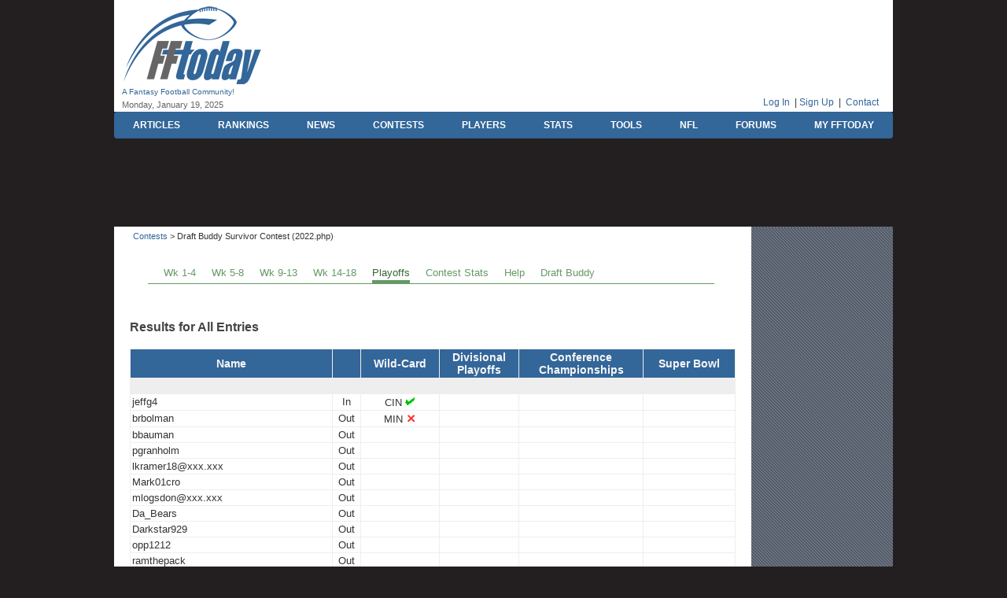

--- FILE ---
content_type: text/html; charset=UTF-8
request_url: https://fftoday.com/contests/survivor_results.php?Season=2022.php&o=2&Show=5
body_size: 5819
content:

<!DOCTYPE HTML PUBLIC '-//W3C//DTD HTML 4.0 Transitional//EN'>

<html>
<head>
<title>Draft Buddy Survivor Contest - FF Today</title> 
<meta name='description' content='Fantasy football survivor contest for Draft Buddy users from FF Today.'>
<meta name='keywords' content='fantasy football, contest, survivor, 2023, draft buddy, fftoday'>
<meta name='robots' content=''>
<link rel='stylesheet' type='text/css' href='/fftoday2.css'>
<meta property='og:image' content=''>
<link rel='stylesheet' type='text/css' href='/css/slimbox2.css' media='screen' />
<script type='text/javascript' language='javascript' src='/rollOverColors.js'></script>
<script type='text/javascript' src='/js/jquery.js'></script>
<script type='text/javascript' src='/js/slimbox2.js'></script>
<meta property='og:image' content='https://www.fftoday.com/creative/12_survivor_contest_promo.gif'>
<meta http-equiv='Content-Type' content='text/html; charset=iso-8859-1'>

<!-- Freestar SETUP -->

<!-- Below is a recommended list of pre-connections, which allow the network to establish each connection quicker, speeding up response times and improving ad performance. -->
<link rel='preconnect' href='https://a.pub.network/' crossorigin />
<link rel='preconnect' href='https://b.pub.network/' crossorigin />
<link rel='preconnect' href='https://c.pub.network/' crossorigin />
<link rel='preconnect' href='https://d.pub.network/' crossorigin />
<link rel='preconnect' href='https://secure.quantserve.com/' crossorigin />
<link rel='preconnect' href='https://rules.quantcount.com/' crossorigin />
<link rel='preconnect' href='https://pixel.quantserve.com/' crossorigin />
<link rel='preconnect' href='https://cmp.quantcast.com/' crossorigin />
<link rel='preconnect' href='https://btloader.com/' crossorigin />
<link rel='preconnect' href='https://api.btloader.com/' crossorigin />
<link rel='preconnect' href='https://confiant-integrations.global.ssl.fastly.net' crossorigin />
<!-- Below is a link to a CSS file that accounts for Cumulative Layout Shift, a new Core Web Vitals subset that Google uses to help rank your site in search -->
<!-- The file is intended to eliminate the layout shifts that are seen when ads load into the page. If you don't want to use this, simply remove this file -->
<!-- To find out more about CLS, visit https://web.dev/vitals/ -->
<link rel='stylesheet' href='https://a.pub.network/fftoday-com/cls.css'>
<script data-cfasync='false' type='text/javascript'>
  var freestar = freestar || {};
  freestar.queue = freestar.queue || [];
  freestar.config = freestar.config || {};
    freestar.config.disabledProducts = {
    googleInterstitial: true
  };
  freestar.config.enabled_slots = [];
  freestar.initCallback = function () { (freestar.config.enabled_slots.length === 0) ? freestar.initCallbackCalled = false : freestar.newAdSlots(freestar.config.enabled_slots) }
</script>
<script src='https://a.pub.network/fftoday-com/pubfig.min.js' data-cfasync='false' async></script>

<style>
div.sticky {
  position: -webkit-sticky; /* Safari */
  position: sticky;
  top: 0;
}
</style>

<!-- End Freestar SETUP -->

<!-- Begin comScore Tag -->
<script>
  var _comscore = _comscore || [];
  _comscore.push({ c1: "2", c2: "6035210" });
  (function() {
    var s = document.createElement("script"), el = document.getElementsByTagName("script")[0]; s.async = true;
    s.src = (document.location.protocol == "https:" ? "https://sb" : "http://b") + ".scorecardresearch.com/beacon.js";
    el.parentNode.insertBefore(s, el);
  })();
</script>
<noscript>
  <img src="http://b.scorecardresearch.com/p?c1=2&c2=6035210&cv=2.0&cj=1" />
</noscript>
<!-- End comScore Tag -->

<!-- Begin Google Analytics -->
<script type="text/javascript">

  var _gaq = _gaq || [];
  _gaq.push(['_setAccount', 'UA-37923979-1']);
  _gaq.push(['_setDomainName', 'fftoday.com']);
  _gaq.push(['_setAllowLinker', true]);
  _gaq.push(['_trackPageview']);

  (function() {
    var ga = document.createElement('script'); ga.type = 'text/javascript'; ga.async = true;
    ga.src = ('https:' == document.location.protocol ? 'https://ssl' : 'http://www') + '.google-analytics.com/ga.js';
    var s = document.getElementsByTagName('script')[0]; s.parentNode.insertBefore(ga, s);
  })();

</script>
<!-- End Google Analytics -->

<!-- NEW Google tag (gtag.js) -->
<script async src="https://www.googletagmanager.com/gtag/js?id=G-QB05640LF7"></script>
<script>
  window.dataLayer = window.dataLayer || [];
  function gtag(){dataLayer.push(arguments);}
  gtag('set', 'linker', {'domains': ['fftoday.com']});
  gtag('js', new Date());

  gtag('config', 'G-QB05640LF7');
</script>

</head>

<body marginwidth='0' marginheight='0' leftmargin='0' topmargin='0' text='#333333' link='005FA9' vlink='#666666' alink='#336699'>
<center>

<table width='990' border='0' align='center' cellpadding='0' cellspacing='0' bgcolor='#FFFFFF'>
    <tr> 
      <td valign='top' width='10' bgcolor='#FFFFFF' rowspan='2'>&nbsp;</td>
      <td width='220' rowspan='2' valign='top'><img src='/common/spacer_whi.gif' width='2' height='5'><br> 
        <a href='/index.html'><img src='/creative/08_179_fftoday.gif' alt='Fantasy Football Today - fantasy football rankings, cheatsheets, and information' width='179' height='106' border='0'></a><br> 
        <span class='logotease'>A Fantasy Football Community!</span><br> 
        <!-- Todays Date -->
		<img src='/common/spacer_whi.gif' width='1' height='5'><br>
		<span class='date'>
        <!-- Todays Date -->
	  <script language="JavaScript"><!--
       var DayOfWeek = new Array('Sunday','Monday','Tuesday','Wednesday','Thursday','Friday','Saturday');
       var MonthName = new Array('January','February','March','April','May','June','July','August','September',
                          'October','November','December');
       var theDate = new Date();
       document.write('<NOBR>' + 
               DayOfWeek[theDate.getDay()] + ', ' +
			   MonthName[theDate.getMonth()] + ' ' +
               theDate.getDate() + ', 2025' +
               
              '</font></NOBR>');
        //--></script><br><img src="/common/spacer_whi.gif" width="2" height="3"><br></span></td>
      <td align='center' valign='top'><img src='/common/spacer_whi.gif' width='2' height='5'><br> 
      
	  <!-- Tag ID: fftoday_header -->
<div align='center' data-freestar-ad='__728x90' id='fftoday_header'>
  <script data-cfasync='false' type='text/javascript'>
    freestar.config.enabled_slots.push({ placementName: 'fftoday_header', slotId: 'fftoday_header' });
  </script>
</div>

 </td>
    </tr>
    <tr> 
      <td rowspan='2' align='right' valign='bottom' class='smallestbody'> <a href='../members/?r=myfftoday'>Log In</a>&nbsp; | <a href='../signup_fftoday.php'>Sign Up</a>&nbsp; | &nbsp;<a href='../contact/index.htm'>Contact</a>&nbsp;&nbsp;&nbsp;&nbsp;&nbsp;&nbsp;<br> 
        <img src='/common/spacer_whi.gif' width='2' height='5'><br>  </td>
    </tr>
  </table>
<!-- End Logo/Leaderboard Table -->
  
    <nav class='navbar'>
    <ul class='nav-list'>
	<li><a href='/articles/'>ARTICLES</a></li>
	<li><a href='/rankings/'>RANKINGS</a></li>
	<li><a href='/news/'>NEWS</a></li>
	<li><a href='/contests/'>CONTESTS</a></li>
	<li><a href='/stats/players'>PLAYERS</a></li>
	<li><a href='/stats/'>STATS</a></li>
	<li><a href='/tools/'>TOOLS</a></li>
	<li><a href='/nfl/'>NFL</a></li>
	<li><a href='https://www.fftodayforums.com/forum/'>FORUMS</a></li>
	<li><a href='/myfftoday/'>MY FFTODAY</a></li>
</ul>
  </nav>
  
<!-- Tag ID: fftoday_leaderboard_atf -->
<div align='center' data-freestar-ad='__970x90' id='fftoday_leaderboard_atf'>
  <script data-cfasync='false' type='text/javascript'>
    freestar.config.enabled_slots.push({ placementName: 'fftoday_leaderboard_atf', slotId: 'fftoday_leaderboard_atf' });
  </script>
</div>

  <table bgcolor='white' cellspacing='0' cellpadding='0' border='0' width='990' align='center'>
    <tr> 
      <td width='20' bgcolor='#ffffff' valign='top' rowspan='2'><img src='/common/spacer_whi.gif' width='20' height='2'><br>
      </td>
      <td align='right' valign='top' width='770'><img src='/common/spacer_whi.gif' width='5' height='2'><br>
 		</td>
      <td width='20' bgcolor='#ffffff' rowspan='2' valign='top'><img src='/common/spacer_whi.gif' width='20' height='2'><br>
      </td>
      <td width='180' align='center' valign='top' class='adcolumn'><img src='/common/spacer_whi.gif' width='5' height='2'><br>
      </td>
	  
    </tr>
    <tr> 
      <td valign='top' class='bodycontent'><table width='100%' border='0' cellspacing='0' cellpadding='0'>
          <tr>
		  	<td width='100%'>&nbsp;<span class="breadcrumb"><a href="/contests/survivor_results.php" class="breadcrumb">Contests</a> &gt; Draft Buddy Survivor Contest (2022.php)</span></td>
			<td align='right' nowrap> &nbsp;</td>
		  </tr>
		</table><br>
		<img src='/common/spacer_whi.gif' alt='' border='0' width='1' height='4'><br>
        <!-- Begin Content Table------------------------------------------------->

	<!-- Begin DB Contest Nav ------------------------------------------------->
		<table width='725' border='0' cellpadding='0' cellspacing='0' align='center'>
          <tr><td>
<div class='wrapperdbcontest'>
<ul id='minitabs'>
	<li><a href='?Season=2022.php&o=2&Show=1' >Wk 1-4</a></li>
	<li><a href='?Season=2022.php&o=2&Show=2' >Wk 5-8</a></li>
	<li><a href='?Season=2022.php&o=2&Show=3' >Wk 9-13</a></li>
	<li><a href='?Season=2022.php&o=2&Show=4' >Wk 14-18</a></li>
	<li><a href='?Season=2022.php&o=2&Show=5' class='active'>Playoffs</a></li>
	<li><a href='?Season=2022.php&o=3' >Contest Stats</a></li>
	<li><a href='help.htm'>Help</a></li>
	<li><a href='/draftbuddy/index.php' class='bodycontent'>Draft Buddy</a></li>
	
</ul></div></td></tr></table><br>
<!-- <div align='center'><span class="headerred">We have a tie! Congratulations to all 7 of our winners. Thanks for purchasing the Draft Buddy and playing in the DB Survivor Contest!</span></div> <br> --> 
<!-- <span class="headerred">Early Game Alert: The Week 8 WAS/CIN game is being played in London. Any picks for those teams must be made before 9:30 AM Eastern on 10/30.</span></div> <br> --> 
<!-- <span class="headerred">Note: Contest is temporarily closed until the Thursday night game is complete.</span></div><br> -->

<br>
<span class='largeheadline'>Results for All Entries</span><br>
<br>
<table width='100%' border=0 cellpadding=0 cellspacing=0>
<tr bgcolor='#eeeeee'> 
<td>
<TABLE WIDTH='100%' CELLPADDING='2' CELLSPACING='1' BORDER='0'>
   <TR bgcolor="#6699CC">
      <TD ALIGN='center' class='tablehdr'><B>Name</B></TD>
	  <TD ALIGN='center' class='tablehdr'><B></B></TD>
	  <TD ALIGN="center" NOWRAP class="tablehdr"><B>Wild-Card</B></TD><TD ALIGN="center" NOWRAP class="tablehdr"><B>Divisional<br>Playoffs</B></TD><TD ALIGN="center" NOWRAP class="tablehdr"><B>Conference<br>Championships</B></TD><TD ALIGN="center" NOWRAP class="tablehdr"><B>Super Bowl</B></TD>
   </TR>
	  <TD ALIGN="CENTER" class="sort1">&nbsp;</TD>
<TD ALIGN="CENTER" class="sort1">&nbsp;</TD>
<TD ALIGN="CENTER" class="sort1">&nbsp;</TD>
<TD ALIGN="CENTER" class="sort1">&nbsp;</TD>
</TR>
<TR bgcolor='#ffffff' onMouseOver="bgColor='#E8F1DC'" onMouseOut="bgColor='#ffffff'" class="sort1">
<TD ALIGN="LEFT" class="sort1">  jeffg4</TD>
<TD ALIGN="CENTER" class="sort1">In</TD>
<TD ALIGN="CENTER" class="sort1">CIN <img src="/images/check.gif" width="13" height="13" border="0"></TD>
<TD ALIGN="CENTER" class="sort1">&nbsp;</TD>
<TD ALIGN="CENTER" class="sort1">&nbsp;</TD>
<TD ALIGN="CENTER" class="sort1">&nbsp;</TD>
</TR>
<TR bgcolor='#ffffff' onMouseOver="bgColor='#E8F1DC'" onMouseOut="bgColor='#ffffff'" class="sort1">
<TD ALIGN="LEFT" class="sort1">  brbolman</TD>
<TD ALIGN="CENTER" class="sort1">Out</TD>
<TD ALIGN="CENTER" class="sort1">MIN <img src="/images/x.gif" width="13" height="13" border="0"></TD>
<TD ALIGN="CENTER" class="sort1">&nbsp;</TD>
<TD ALIGN="CENTER" class="sort1">&nbsp;</TD>
<TD ALIGN="CENTER" class="sort1">&nbsp;</TD>
</TR>
<TR bgcolor='#ffffff' onMouseOver="bgColor='#E8F1DC'" onMouseOut="bgColor='#ffffff'" class="sort1">
<TD ALIGN="LEFT" class="sort1">  bbauman</TD>
<TD ALIGN="CENTER" class="sort1">Out</TD>
<TD ALIGN="CENTER" class="sort1">&nbsp;</TD>
<TD ALIGN="CENTER" class="sort1">&nbsp;</TD>
<TD ALIGN="CENTER" class="sort1">&nbsp;</TD>
<TD ALIGN="CENTER" class="sort1">&nbsp;</TD>
</TR>
<TR bgcolor='#ffffff' onMouseOver="bgColor='#E8F1DC'" onMouseOut="bgColor='#ffffff'" class="sort1">
<TD ALIGN="LEFT" class="sort1">  pgranholm</TD>
<TD ALIGN="CENTER" class="sort1">Out</TD>
<TD ALIGN="CENTER" class="sort1">&nbsp;</TD>
<TD ALIGN="CENTER" class="sort1">&nbsp;</TD>
<TD ALIGN="CENTER" class="sort1">&nbsp;</TD>
<TD ALIGN="CENTER" class="sort1">&nbsp;</TD>
</TR>
<TR bgcolor='#ffffff' onMouseOver="bgColor='#E8F1DC'" onMouseOut="bgColor='#ffffff'" class="sort1">
<TD ALIGN="LEFT" class="sort1">  lkramer18@xxx.xxx</TD>
<TD ALIGN="CENTER" class="sort1">Out</TD>
<TD ALIGN="CENTER" class="sort1">&nbsp;</TD>
<TD ALIGN="CENTER" class="sort1">&nbsp;</TD>
<TD ALIGN="CENTER" class="sort1">&nbsp;</TD>
<TD ALIGN="CENTER" class="sort1">&nbsp;</TD>
</TR>
<TR bgcolor='#ffffff' onMouseOver="bgColor='#E8F1DC'" onMouseOut="bgColor='#ffffff'" class="sort1">
<TD ALIGN="LEFT" class="sort1">  Mark01cro</TD>
<TD ALIGN="CENTER" class="sort1">Out</TD>
<TD ALIGN="CENTER" class="sort1">&nbsp;</TD>
<TD ALIGN="CENTER" class="sort1">&nbsp;</TD>
<TD ALIGN="CENTER" class="sort1">&nbsp;</TD>
<TD ALIGN="CENTER" class="sort1">&nbsp;</TD>
</TR>
<TR bgcolor='#ffffff' onMouseOver="bgColor='#E8F1DC'" onMouseOut="bgColor='#ffffff'" class="sort1">
<TD ALIGN="LEFT" class="sort1">  mlogsdon@xxx.xxx</TD>
<TD ALIGN="CENTER" class="sort1">Out</TD>
<TD ALIGN="CENTER" class="sort1">&nbsp;</TD>
<TD ALIGN="CENTER" class="sort1">&nbsp;</TD>
<TD ALIGN="CENTER" class="sort1">&nbsp;</TD>
<TD ALIGN="CENTER" class="sort1">&nbsp;</TD>
</TR>
<TR bgcolor='#ffffff' onMouseOver="bgColor='#E8F1DC'" onMouseOut="bgColor='#ffffff'" class="sort1">
<TD ALIGN="LEFT" class="sort1">  Da_Bears</TD>
<TD ALIGN="CENTER" class="sort1">Out</TD>
<TD ALIGN="CENTER" class="sort1">&nbsp;</TD>
<TD ALIGN="CENTER" class="sort1">&nbsp;</TD>
<TD ALIGN="CENTER" class="sort1">&nbsp;</TD>
<TD ALIGN="CENTER" class="sort1">&nbsp;</TD>
</TR>
<TR bgcolor='#ffffff' onMouseOver="bgColor='#E8F1DC'" onMouseOut="bgColor='#ffffff'" class="sort1">
<TD ALIGN="LEFT" class="sort1">  Darkstar929</TD>
<TD ALIGN="CENTER" class="sort1">Out</TD>
<TD ALIGN="CENTER" class="sort1">&nbsp;</TD>
<TD ALIGN="CENTER" class="sort1">&nbsp;</TD>
<TD ALIGN="CENTER" class="sort1">&nbsp;</TD>
<TD ALIGN="CENTER" class="sort1">&nbsp;</TD>
</TR>
<TR bgcolor='#ffffff' onMouseOver="bgColor='#E8F1DC'" onMouseOut="bgColor='#ffffff'" class="sort1">
<TD ALIGN="LEFT" class="sort1">  opp1212</TD>
<TD ALIGN="CENTER" class="sort1">Out</TD>
<TD ALIGN="CENTER" class="sort1">&nbsp;</TD>
<TD ALIGN="CENTER" class="sort1">&nbsp;</TD>
<TD ALIGN="CENTER" class="sort1">&nbsp;</TD>
<TD ALIGN="CENTER" class="sort1">&nbsp;</TD>
</TR>
<TR bgcolor='#ffffff' onMouseOver="bgColor='#E8F1DC'" onMouseOut="bgColor='#ffffff'" class="sort1">
<TD ALIGN="LEFT" class="sort1">  ramthepack</TD>
<TD ALIGN="CENTER" class="sort1">Out</TD>
<TD ALIGN="CENTER" class="sort1">&nbsp;</TD>
<TD ALIGN="CENTER" class="sort1">&nbsp;</TD>
<TD ALIGN="CENTER" class="sort1">&nbsp;</TD>
<TD ALIGN="CENTER" class="sort1">&nbsp;</TD>
</TR>
<TR bgcolor='#ffffff' onMouseOver="bgColor='#E8F1DC'" onMouseOut="bgColor='#ffffff'" class="sort1">
<TD ALIGN="LEFT" class="sort1">  realhaggis</TD>
<TD ALIGN="CENTER" class="sort1">Out</TD>
<TD ALIGN="CENTER" class="sort1">&nbsp;</TD>
<TD ALIGN="CENTER" class="sort1">&nbsp;</TD>
<TD ALIGN="CENTER" class="sort1">&nbsp;</TD>
<TD ALIGN="CENTER" class="sort1">&nbsp;</TD>
</TR>
<TR bgcolor='#ffffff' onMouseOver="bgColor='#E8F1DC'" onMouseOut="bgColor='#ffffff'" class="sort1">
<TD ALIGN="LEFT" class="sort1">  brianmcculley</TD>
<TD ALIGN="CENTER" class="sort1">Out</TD>
<TD ALIGN="CENTER" class="sort1">&nbsp;</TD>
<TD ALIGN="CENTER" class="sort1">&nbsp;</TD>
<TD ALIGN="CENTER" class="sort1">&nbsp;</TD>
<TD ALIGN="CENTER" class="sort1">&nbsp;</TD>
</TR>
<TR bgcolor='#ffffff' onMouseOver="bgColor='#E8F1DC'" onMouseOut="bgColor='#ffffff'" class="sort1">
<TD ALIGN="LEFT" class="sort1">  billybffl</TD>
<TD ALIGN="CENTER" class="sort1">Out</TD>
<TD ALIGN="CENTER" class="sort1">&nbsp;</TD>
<TD ALIGN="CENTER" class="sort1">&nbsp;</TD>
<TD ALIGN="CENTER" class="sort1">&nbsp;</TD>
<TD ALIGN="CENTER" class="sort1">&nbsp;</TD>
</TR>
<TR bgcolor='#ffffff' onMouseOver="bgColor='#E8F1DC'" onMouseOut="bgColor='#ffffff'" class="sort1">
<TD ALIGN="LEFT" class="sort1">  cherns27</TD>
<TD ALIGN="CENTER" class="sort1">Out</TD>
<TD ALIGN="CENTER" class="sort1">&nbsp;</TD>
<TD ALIGN="CENTER" class="sort1">&nbsp;</TD>
<TD ALIGN="CENTER" class="sort1">&nbsp;</TD>
<TD ALIGN="CENTER" class="sort1">&nbsp;</TD>
</TR>
<TR bgcolor='#ffffff' onMouseOver="bgColor='#E8F1DC'" onMouseOut="bgColor='#ffffff'" class="sort1">
<TD ALIGN="LEFT" class="sort1">  DANNY_CALLAHAN@xxx.xxx</TD>
<TD ALIGN="CENTER" class="sort1">Out</TD>
<TD ALIGN="CENTER" class="sort1">&nbsp;</TD>
<TD ALIGN="CENTER" class="sort1">&nbsp;</TD>
<TD ALIGN="CENTER" class="sort1">&nbsp;</TD>
<TD ALIGN="CENTER" class="sort1">&nbsp;</TD>
</TR>
<TR bgcolor='#ffffff' onMouseOver="bgColor='#E8F1DC'" onMouseOut="bgColor='#ffffff'" class="sort1">
<TD ALIGN="LEFT" class="sort1">  dtodd@xxx.xxx</TD>
<TD ALIGN="CENTER" class="sort1">Out</TD>
<TD ALIGN="CENTER" class="sort1">&nbsp;</TD>
<TD ALIGN="CENTER" class="sort1">&nbsp;</TD>
<TD ALIGN="CENTER" class="sort1">&nbsp;</TD>
<TD ALIGN="CENTER" class="sort1">&nbsp;</TD>
</TR>
<TR bgcolor='#ffffff' onMouseOver="bgColor='#E8F1DC'" onMouseOut="bgColor='#ffffff'" class="sort1">
<TD ALIGN="LEFT" class="sort1">  feltersm</TD>
<TD ALIGN="CENTER" class="sort1">Out</TD>
<TD ALIGN="CENTER" class="sort1">&nbsp;</TD>
<TD ALIGN="CENTER" class="sort1">&nbsp;</TD>
<TD ALIGN="CENTER" class="sort1">&nbsp;</TD>
<TD ALIGN="CENTER" class="sort1">&nbsp;</TD>
</TR>
<TR bgcolor='#ffffff' onMouseOver="bgColor='#E8F1DC'" onMouseOut="bgColor='#ffffff'" class="sort1">
<TD ALIGN="LEFT" class="sort1">  jakewgeorge@xxx.xxx</TD>
<TD ALIGN="CENTER" class="sort1">Out</TD>
<TD ALIGN="CENTER" class="sort1">&nbsp;</TD>
<TD ALIGN="CENTER" class="sort1">&nbsp;</TD>
<TD ALIGN="CENTER" class="sort1">&nbsp;</TD>
<TD ALIGN="CENTER" class="sort1">&nbsp;</TD>
</TR>
<TR bgcolor='#ffffff' onMouseOver="bgColor='#E8F1DC'" onMouseOut="bgColor='#ffffff'" class="sort1">
<TD ALIGN="LEFT" class="sort1">  karch10</TD>
<TD ALIGN="CENTER" class="sort1">Out</TD>
<TD ALIGN="CENTER" class="sort1">&nbsp;</TD>
<TD ALIGN="CENTER" class="sort1">&nbsp;</TD>
<TD ALIGN="CENTER" class="sort1">&nbsp;</TD>
<TD ALIGN="CENTER" class="sort1">&nbsp;</TD>
</TR>
<TR bgcolor='#ffffff' onMouseOver="bgColor='#E8F1DC'" onMouseOut="bgColor='#ffffff'" class="sort1">
<TD ALIGN="LEFT" class="sort1">  leerw1976</TD>
<TD ALIGN="CENTER" class="sort1">Out</TD>
<TD ALIGN="CENTER" class="sort1">&nbsp;</TD>
<TD ALIGN="CENTER" class="sort1">&nbsp;</TD>
<TD ALIGN="CENTER" class="sort1">&nbsp;</TD>
<TD ALIGN="CENTER" class="sort1">&nbsp;</TD>
</TR>
<TR bgcolor='#ffffff' onMouseOver="bgColor='#E8F1DC'" onMouseOut="bgColor='#ffffff'" class="sort1">
<TD ALIGN="LEFT" class="sort1">  liamhaller</TD>
<TD ALIGN="CENTER" class="sort1">Out</TD>
<TD ALIGN="CENTER" class="sort1">&nbsp;</TD>
<TD ALIGN="CENTER" class="sort1">&nbsp;</TD>
<TD ALIGN="CENTER" class="sort1">&nbsp;</TD>
<TD ALIGN="CENTER" class="sort1">&nbsp;</TD>
</TR>
<TR bgcolor='#ffffff' onMouseOver="bgColor='#E8F1DC'" onMouseOut="bgColor='#ffffff'" class="sort1">
<TD ALIGN="LEFT" class="sort1">  macair747</TD>
<TD ALIGN="CENTER" class="sort1">Out</TD>
<TD ALIGN="CENTER" class="sort1">&nbsp;</TD>
<TD ALIGN="CENTER" class="sort1">&nbsp;</TD>
<TD ALIGN="CENTER" class="sort1">&nbsp;</TD>
<TD ALIGN="CENTER" class="sort1">&nbsp;</TD>
</TR>
<TR bgcolor='#ffffff' onMouseOver="bgColor='#E8F1DC'" onMouseOut="bgColor='#ffffff'" class="sort1">
<TD ALIGN="LEFT" class="sort1">  petrodrillers</TD>
<TD ALIGN="CENTER" class="sort1">Out</TD>
<TD ALIGN="CENTER" class="sort1">&nbsp;</TD>
<TD ALIGN="CENTER" class="sort1">&nbsp;</TD>
<TD ALIGN="CENTER" class="sort1">&nbsp;</TD>
<TD ALIGN="CENTER" class="sort1">&nbsp;</TD>
</TR>
<TR bgcolor='#ffffff' onMouseOver="bgColor='#E8F1DC'" onMouseOut="bgColor='#ffffff'" class="sort1">
<TD ALIGN="LEFT" class="sort1">  redhotwings</TD>
<TD ALIGN="CENTER" class="sort1">Out</TD>
<TD ALIGN="CENTER" class="sort1">&nbsp;</TD>
<TD ALIGN="CENTER" class="sort1">&nbsp;</TD>
<TD ALIGN="CENTER" class="sort1">&nbsp;</TD>
<TD ALIGN="CENTER" class="sort1">&nbsp;</TD>
</TR>
<TR bgcolor='#ffffff' onMouseOver="bgColor='#E8F1DC'" onMouseOut="bgColor='#ffffff'" class="sort1">
<TD ALIGN="LEFT" class="sort1">  solid90</TD>
<TD ALIGN="CENTER" class="sort1">Out</TD>
<TD ALIGN="CENTER" class="sort1">&nbsp;</TD>
<TD ALIGN="CENTER" class="sort1">&nbsp;</TD>
<TD ALIGN="CENTER" class="sort1">&nbsp;</TD>
<TD ALIGN="CENTER" class="sort1">&nbsp;</TD>
</TR>
<TR bgcolor='#ffffff' onMouseOver="bgColor='#E8F1DC'" onMouseOut="bgColor='#ffffff'" class="sort1">
<TD ALIGN="LEFT" class="sort1">  Talisker1848</TD>
<TD ALIGN="CENTER" class="sort1">Out</TD>
<TD ALIGN="CENTER" class="sort1">&nbsp;</TD>
<TD ALIGN="CENTER" class="sort1">&nbsp;</TD>
<TD ALIGN="CENTER" class="sort1">&nbsp;</TD>
<TD ALIGN="CENTER" class="sort1">&nbsp;</TD>
</TR>
<TR bgcolor='#ffffff' onMouseOver="bgColor='#E8F1DC'" onMouseOut="bgColor='#ffffff'" class="sort1">
<TD ALIGN="LEFT" class="sort1">  audrey</TD>
<TD ALIGN="CENTER" class="sort1">Out</TD>
<TD ALIGN="CENTER" class="sort1">&nbsp;</TD>
<TD ALIGN="CENTER" class="sort1">&nbsp;</TD>
<TD ALIGN="CENTER" class="sort1">&nbsp;</TD>
<TD ALIGN="CENTER" class="sort1">&nbsp;</TD>
</TR>
<TR bgcolor='#ffffff' onMouseOver="bgColor='#E8F1DC'" onMouseOut="bgColor='#ffffff'" class="sort1">
<TD ALIGN="LEFT" class="sort1">  Bfj100</TD>
<TD ALIGN="CENTER" class="sort1">Out</TD>
<TD ALIGN="CENTER" class="sort1">&nbsp;</TD>
<TD ALIGN="CENTER" class="sort1">&nbsp;</TD>
<TD ALIGN="CENTER" class="sort1">&nbsp;</TD>
<TD ALIGN="CENTER" class="sort1">&nbsp;</TD>
</TR>
<TR bgcolor='#ffffff' onMouseOver="bgColor='#E8F1DC'" onMouseOut="bgColor='#ffffff'" class="sort1">
<TD ALIGN="LEFT" class="sort1">  Brandond10</TD>
<TD ALIGN="CENTER" class="sort1">Out</TD>
<TD ALIGN="CENTER" class="sort1">&nbsp;</TD>
<TD ALIGN="CENTER" class="sort1">&nbsp;</TD>
<TD ALIGN="CENTER" class="sort1">&nbsp;</TD>
<TD ALIGN="CENTER" class="sort1">&nbsp;</TD>
</TR>
<TR bgcolor='#ffffff' onMouseOver="bgColor='#E8F1DC'" onMouseOut="bgColor='#ffffff'" class="sort1">
<TD ALIGN="LEFT" class="sort1">  cmorman40</TD>
<TD ALIGN="CENTER" class="sort1">Out</TD>
<TD ALIGN="CENTER" class="sort1">&nbsp;</TD>
<TD ALIGN="CENTER" class="sort1">&nbsp;</TD>
<TD ALIGN="CENTER" class="sort1">&nbsp;</TD>
<TD ALIGN="CENTER" class="sort1">&nbsp;</TD>
</TR>
<TR bgcolor='#ffffff' onMouseOver="bgColor='#E8F1DC'" onMouseOut="bgColor='#ffffff'" class="sort1">
<TD ALIGN="LEFT" class="sort1">  dwrodriguez</TD>
<TD ALIGN="CENTER" class="sort1">Out</TD>
<TD ALIGN="CENTER" class="sort1">&nbsp;</TD>
<TD ALIGN="CENTER" class="sort1">&nbsp;</TD>
<TD ALIGN="CENTER" class="sort1">&nbsp;</TD>
<TD ALIGN="CENTER" class="sort1">&nbsp;</TD>
</TR>
<TR bgcolor='#ffffff' onMouseOver="bgColor='#E8F1DC'" onMouseOut="bgColor='#ffffff'" class="sort1">
<TD ALIGN="LEFT" class="sort1">  earljami</TD>
<TD ALIGN="CENTER" class="sort1">Out</TD>
<TD ALIGN="CENTER" class="sort1">&nbsp;</TD>
<TD ALIGN="CENTER" class="sort1">&nbsp;</TD>
<TD ALIGN="CENTER" class="sort1">&nbsp;</TD>
<TD ALIGN="CENTER" class="sort1">&nbsp;</TD>
</TR>
<TR bgcolor='#ffffff' onMouseOver="bgColor='#E8F1DC'" onMouseOut="bgColor='#ffffff'" class="sort1">
<TD ALIGN="LEFT" class="sort1">  gmannie</TD>
<TD ALIGN="CENTER" class="sort1">Out</TD>
<TD ALIGN="CENTER" class="sort1">&nbsp;</TD>
<TD ALIGN="CENTER" class="sort1">&nbsp;</TD>
<TD ALIGN="CENTER" class="sort1">&nbsp;</TD>
<TD ALIGN="CENTER" class="sort1">&nbsp;</TD>
</TR>
<TR bgcolor='#ffffff' onMouseOver="bgColor='#E8F1DC'" onMouseOut="bgColor='#ffffff'" class="sort1">
<TD ALIGN="LEFT" class="sort1">  idlewild</TD>
<TD ALIGN="CENTER" class="sort1">Out</TD>
<TD ALIGN="CENTER" class="sort1">&nbsp;</TD>
<TD ALIGN="CENTER" class="sort1">&nbsp;</TD>
<TD ALIGN="CENTER" class="sort1">&nbsp;</TD>
<TD ALIGN="CENTER" class="sort1">&nbsp;</TD>
</TR>
<TR bgcolor='#ffffff' onMouseOver="bgColor='#E8F1DC'" onMouseOut="bgColor='#ffffff'" class="sort1">
<TD ALIGN="LEFT" class="sort1">  jeff_aclin@xxx.xxx</TD>
<TD ALIGN="CENTER" class="sort1">Out</TD>
<TD ALIGN="CENTER" class="sort1">&nbsp;</TD>
<TD ALIGN="CENTER" class="sort1">&nbsp;</TD>
<TD ALIGN="CENTER" class="sort1">&nbsp;</TD>
<TD ALIGN="CENTER" class="sort1">&nbsp;</TD>
</TR>
<TR bgcolor='#ffffff' onMouseOver="bgColor='#E8F1DC'" onMouseOut="bgColor='#ffffff'" class="sort1">
<TD ALIGN="LEFT" class="sort1">  jlaw36</TD>
<TD ALIGN="CENTER" class="sort1">Out</TD>
<TD ALIGN="CENTER" class="sort1">&nbsp;</TD>
<TD ALIGN="CENTER" class="sort1">&nbsp;</TD>
<TD ALIGN="CENTER" class="sort1">&nbsp;</TD>
<TD ALIGN="CENTER" class="sort1">&nbsp;</TD>
</TR>
<TR bgcolor='#ffffff' onMouseOver="bgColor='#E8F1DC'" onMouseOut="bgColor='#ffffff'" class="sort1">
<TD ALIGN="LEFT" class="sort1">  jraff3</TD>
<TD ALIGN="CENTER" class="sort1">Out</TD>
<TD ALIGN="CENTER" class="sort1">&nbsp;</TD>
<TD ALIGN="CENTER" class="sort1">&nbsp;</TD>
<TD ALIGN="CENTER" class="sort1">&nbsp;</TD>
<TD ALIGN="CENTER" class="sort1">&nbsp;</TD>
</TR>
<TR bgcolor='#ffffff' onMouseOver="bgColor='#E8F1DC'" onMouseOut="bgColor='#ffffff'" class="sort1">
<TD ALIGN="LEFT" class="sort1">  kevjo28</TD>
<TD ALIGN="CENTER" class="sort1">Out</TD>
<TD ALIGN="CENTER" class="sort1">&nbsp;</TD>
<TD ALIGN="CENTER" class="sort1">&nbsp;</TD>
<TD ALIGN="CENTER" class="sort1">&nbsp;</TD>
<TD ALIGN="CENTER" class="sort1">&nbsp;</TD>
</TR>
<TR bgcolor='#ffffff' onMouseOver="bgColor='#E8F1DC'" onMouseOut="bgColor='#ffffff'" class="sort1">
<TD ALIGN="LEFT" class="sort1">  mcocozza</TD>
<TD ALIGN="CENTER" class="sort1">Out</TD>
<TD ALIGN="CENTER" class="sort1">&nbsp;</TD>
<TD ALIGN="CENTER" class="sort1">&nbsp;</TD>
<TD ALIGN="CENTER" class="sort1">&nbsp;</TD>
<TD ALIGN="CENTER" class="sort1">&nbsp;</TD>
</TR>
<TR bgcolor='#ffffff' onMouseOver="bgColor='#E8F1DC'" onMouseOut="bgColor='#ffffff'" class="sort1">
<TD ALIGN="LEFT" class="sort1">  moonjaker</TD>
<TD ALIGN="CENTER" class="sort1">Out</TD>
<TD ALIGN="CENTER" class="sort1">&nbsp;</TD>
<TD ALIGN="CENTER" class="sort1">&nbsp;</TD>
<TD ALIGN="CENTER" class="sort1">&nbsp;</TD>
<TD ALIGN="CENTER" class="sort1">&nbsp;</TD>
</TR>
<TR bgcolor='#ffffff' onMouseOver="bgColor='#E8F1DC'" onMouseOut="bgColor='#ffffff'" class="sort1">
<TD ALIGN="LEFT" class="sort1">  Omnibot</TD>
<TD ALIGN="CENTER" class="sort1">Out</TD>
<TD ALIGN="CENTER" class="sort1">&nbsp;</TD>
<TD ALIGN="CENTER" class="sort1">&nbsp;</TD>
<TD ALIGN="CENTER" class="sort1">&nbsp;</TD>
<TD ALIGN="CENTER" class="sort1">&nbsp;</TD>
</TR>
<TR bgcolor='#ffffff' onMouseOver="bgColor='#E8F1DC'" onMouseOut="bgColor='#ffffff'" class="sort1">
<TD ALIGN="LEFT" class="sort1">  poppyjay56</TD>
<TD ALIGN="CENTER" class="sort1">Out</TD>
<TD ALIGN="CENTER" class="sort1">&nbsp;</TD>
<TD ALIGN="CENTER" class="sort1">&nbsp;</TD>
<TD ALIGN="CENTER" class="sort1">&nbsp;</TD>
<TD ALIGN="CENTER" class="sort1">&nbsp;</TD>
</TR>
<TR bgcolor='#ffffff' onMouseOver="bgColor='#E8F1DC'" onMouseOut="bgColor='#ffffff'" class="sort1">
<TD ALIGN="LEFT" class="sort1">  redbone8</TD>
<TD ALIGN="CENTER" class="sort1">Out</TD>
<TD ALIGN="CENTER" class="sort1">&nbsp;</TD>
<TD ALIGN="CENTER" class="sort1">&nbsp;</TD>
<TD ALIGN="CENTER" class="sort1">&nbsp;</TD>
<TD ALIGN="CENTER" class="sort1">&nbsp;</TD>
</TR>
<TR bgcolor='#ffffff' onMouseOver="bgColor='#E8F1DC'" onMouseOut="bgColor='#ffffff'" class="sort1">
<TD ALIGN="LEFT" class="sort1">  schneider</TD>
<TD ALIGN="CENTER" class="sort1">Out</TD>
<TD ALIGN="CENTER" class="sort1">&nbsp;</TD>
<TD ALIGN="CENTER" class="sort1">&nbsp;</TD>
<TD ALIGN="CENTER" class="sort1">&nbsp;</TD>
<TD ALIGN="CENTER" class="sort1">&nbsp;</TD>
</TR>
<TR bgcolor='#ffffff' onMouseOver="bgColor='#E8F1DC'" onMouseOut="bgColor='#ffffff'" class="sort1">
<TD ALIGN="LEFT" class="sort1">  Swanny1981</TD>
<TD ALIGN="CENTER" class="sort1">Out</TD>
<TD ALIGN="CENTER" class="sort1">&nbsp;</TD>
<TD ALIGN="CENTER" class="sort1">&nbsp;</TD>
<TD ALIGN="CENTER" class="sort1">&nbsp;</TD>
<TD ALIGN="CENTER" class="sort1">&nbsp;</TD>
</TR>
<TR bgcolor='#ffffff' onMouseOver="bgColor='#E8F1DC'" onMouseOut="bgColor='#ffffff'" class="sort1">
<TD ALIGN="LEFT" class="sort1">  swobo96</TD>
<TD ALIGN="CENTER" class="sort1">Out</TD>
<TD ALIGN="CENTER" class="sort1">&nbsp;</TD>
<TD ALIGN="CENTER" class="sort1">&nbsp;</TD>
<TD ALIGN="CENTER" class="sort1">&nbsp;</TD>
<TD ALIGN="CENTER" class="sort1">&nbsp;</TD>
</TR>
<TR bgcolor='#ffffff' onMouseOver="bgColor='#E8F1DC'" onMouseOut="bgColor='#ffffff'" class="sort1">
<TD ALIGN="LEFT" class="sort1">  trianglenc</TD>
<TD ALIGN="CENTER" class="sort1">Out</TD>
<TD ALIGN="CENTER" class="sort1">&nbsp;</TD>
<TD ALIGN="CENTER" class="sort1">&nbsp;</TD>
<TD ALIGN="CENTER" class="sort1">&nbsp;</TD>
<TD ALIGN="CENTER" class="sort1">&nbsp;</TD>
</TR>
<TR bgcolor='#ffffff' onMouseOver="bgColor='#E8F1DC'" onMouseOut="bgColor='#ffffff'" class="sort1">
<TD ALIGN="LEFT" class="sort1">  blaylock</TD>
<TD ALIGN="CENTER" class="sort1">Out</TD>
<TD ALIGN="CENTER" class="sort1">&nbsp;</TD>
<TD ALIGN="CENTER" class="sort1">&nbsp;</TD>
<TD ALIGN="CENTER" class="sort1">&nbsp;</TD>
<TD ALIGN="CENTER" class="sort1">&nbsp;</TD>
</TR>
<TR bgcolor='#ffffff' onMouseOver="bgColor='#E8F1DC'" onMouseOut="bgColor='#ffffff'" class="sort1">
<TD ALIGN="LEFT" class="sort1">  falcaineer</TD>
<TD ALIGN="CENTER" class="sort1">Out</TD>
<TD ALIGN="CENTER" class="sort1">&nbsp;</TD>
<TD ALIGN="CENTER" class="sort1">&nbsp;</TD>
<TD ALIGN="CENTER" class="sort1">&nbsp;</TD>
<TD ALIGN="CENTER" class="sort1">&nbsp;</TD>
</TR>
<TR bgcolor='#ffffff' onMouseOver="bgColor='#E8F1DC'" onMouseOut="bgColor='#ffffff'" class="sort1">
<TD ALIGN="LEFT" class="sort1">  f_burkhart</TD>
<TD ALIGN="CENTER" class="sort1">Out</TD>
<TD ALIGN="CENTER" class="sort1">&nbsp;</TD>
<TD ALIGN="CENTER" class="sort1">&nbsp;</TD>
<TD ALIGN="CENTER" class="sort1">&nbsp;</TD>
<TD ALIGN="CENTER" class="sort1">&nbsp;</TD>
</TR>
<TR bgcolor='#ffffff' onMouseOver="bgColor='#E8F1DC'" onMouseOut="bgColor='#ffffff'" class="sort1">
<TD ALIGN="LEFT" class="sort1">  jayburrell1</TD>
<TD ALIGN="CENTER" class="sort1">Out</TD>
<TD ALIGN="CENTER" class="sort1">&nbsp;</TD>
<TD ALIGN="CENTER" class="sort1">&nbsp;</TD>
<TD ALIGN="CENTER" class="sort1">&nbsp;</TD>
<TD ALIGN="CENTER" class="sort1">&nbsp;</TD>
</TR>
<TR bgcolor='#ffffff' onMouseOver="bgColor='#E8F1DC'" onMouseOut="bgColor='#ffffff'" class="sort1">
<TD ALIGN="LEFT" class="sort1">  jlippy1976</TD>
<TD ALIGN="CENTER" class="sort1">Out</TD>
<TD ALIGN="CENTER" class="sort1">&nbsp;</TD>
<TD ALIGN="CENTER" class="sort1">&nbsp;</TD>
<TD ALIGN="CENTER" class="sort1">&nbsp;</TD>
<TD ALIGN="CENTER" class="sort1">&nbsp;</TD>
</TR>
<TR bgcolor='#ffffff' onMouseOver="bgColor='#E8F1DC'" onMouseOut="bgColor='#ffffff'" class="sort1">
<TD ALIGN="LEFT" class="sort1">  kyleplass</TD>
<TD ALIGN="CENTER" class="sort1">Out</TD>
<TD ALIGN="CENTER" class="sort1">&nbsp;</TD>
<TD ALIGN="CENTER" class="sort1">&nbsp;</TD>
<TD ALIGN="CENTER" class="sort1">&nbsp;</TD>
<TD ALIGN="CENTER" class="sort1">&nbsp;</TD>
</TR>
<TR bgcolor='#ffffff' onMouseOver="bgColor='#E8F1DC'" onMouseOut="bgColor='#ffffff'" class="sort1">
<TD ALIGN="LEFT" class="sort1">  mhobson78</TD>
<TD ALIGN="CENTER" class="sort1">Out</TD>
<TD ALIGN="CENTER" class="sort1">&nbsp;</TD>
<TD ALIGN="CENTER" class="sort1">&nbsp;</TD>
<TD ALIGN="CENTER" class="sort1">&nbsp;</TD>
<TD ALIGN="CENTER" class="sort1">&nbsp;</TD>
</TR>
<TR bgcolor='#ffffff' onMouseOver="bgColor='#E8F1DC'" onMouseOut="bgColor='#ffffff'" class="sort1">
<TD ALIGN="LEFT" class="sort1">  RGaglio</TD>
<TD ALIGN="CENTER" class="sort1">Out</TD>
<TD ALIGN="CENTER" class="sort1">&nbsp;</TD>
<TD ALIGN="CENTER" class="sort1">&nbsp;</TD>
<TD ALIGN="CENTER" class="sort1">&nbsp;</TD>
<TD ALIGN="CENTER" class="sort1">&nbsp;</TD>
</TR>
<TR bgcolor='#ffffff' onMouseOver="bgColor='#E8F1DC'" onMouseOut="bgColor='#ffffff'" class="sort1">
<TD ALIGN="LEFT" class="sort1">  sevenout</TD>
<TD ALIGN="CENTER" class="sort1">Out</TD>
<TD ALIGN="CENTER" class="sort1">&nbsp;</TD>
<TD ALIGN="CENTER" class="sort1">&nbsp;</TD>
<TD ALIGN="CENTER" class="sort1">&nbsp;</TD>
<TD ALIGN="CENTER" class="sort1">&nbsp;</TD>
</TR>
<TR bgcolor='#ffffff' onMouseOver="bgColor='#E8F1DC'" onMouseOut="bgColor='#ffffff'" class="sort1">
<TD ALIGN="LEFT" class="sort1">  Syrcrush18</TD>
<TD ALIGN="CENTER" class="sort1">Out</TD>
<TD ALIGN="CENTER" class="sort1">&nbsp;</TD>
<TD ALIGN="CENTER" class="sort1">&nbsp;</TD>
<TD ALIGN="CENTER" class="sort1">&nbsp;</TD>
<TD ALIGN="CENTER" class="sort1">&nbsp;</TD>
</TR>
<TR bgcolor='#ffffff' onMouseOver="bgColor='#E8F1DC'" onMouseOut="bgColor='#ffffff'" class="sort1">
<TD ALIGN="LEFT" class="sort1">  timisw</TD>
<TD ALIGN="CENTER" class="sort1">Out</TD>
<TD ALIGN="CENTER" class="sort1">&nbsp;</TD>
<TD ALIGN="CENTER" class="sort1">&nbsp;</TD>
<TD ALIGN="CENTER" class="sort1">&nbsp;</TD>
<TD ALIGN="CENTER" class="sort1">&nbsp;</TD>
</TR>
<TR bgcolor='#ffffff' onMouseOver="bgColor='#E8F1DC'" onMouseOut="bgColor='#ffffff'" class="sort1">
<TD ALIGN="LEFT" class="sort1">  cerow01@xxx.xxx</TD>
<TD ALIGN="CENTER" class="sort1">Out</TD>
<TD ALIGN="CENTER" class="sort1">&nbsp;</TD>
<TD ALIGN="CENTER" class="sort1">&nbsp;</TD>
<TD ALIGN="CENTER" class="sort1">&nbsp;</TD>
<TD ALIGN="CENTER" class="sort1">&nbsp;</TD>
</TR>
<TR bgcolor='#ffffff' onMouseOver="bgColor='#E8F1DC'" onMouseOut="bgColor='#ffffff'" class="sort1">
<TD ALIGN="LEFT" class="sort1">  colajokers</TD>
<TD ALIGN="CENTER" class="sort1">Out</TD>
<TD ALIGN="CENTER" class="sort1">&nbsp;</TD>
<TD ALIGN="CENTER" class="sort1">&nbsp;</TD>
<TD ALIGN="CENTER" class="sort1">&nbsp;</TD>
<TD ALIGN="CENTER" class="sort1">&nbsp;</TD>
</TR>
<TR bgcolor='#ffffff' onMouseOver="bgColor='#E8F1DC'" onMouseOut="bgColor='#ffffff'" class="sort1">
<TD ALIGN="LEFT" class="sort1">  dburras</TD>
<TD ALIGN="CENTER" class="sort1">Out</TD>
<TD ALIGN="CENTER" class="sort1">&nbsp;</TD>
<TD ALIGN="CENTER" class="sort1">&nbsp;</TD>
<TD ALIGN="CENTER" class="sort1">&nbsp;</TD>
<TD ALIGN="CENTER" class="sort1">&nbsp;</TD>
</TR>
<TR bgcolor='#ffffff' onMouseOver="bgColor='#E8F1DC'" onMouseOut="bgColor='#ffffff'" class="sort1">
<TD ALIGN="LEFT" class="sort1">  Diceman_10</TD>
<TD ALIGN="CENTER" class="sort1">Out</TD>
<TD ALIGN="CENTER" class="sort1">&nbsp;</TD>
<TD ALIGN="CENTER" class="sort1">&nbsp;</TD>
<TD ALIGN="CENTER" class="sort1">&nbsp;</TD>
<TD ALIGN="CENTER" class="sort1">&nbsp;</TD>
</TR>
<TR bgcolor='#ffffff' onMouseOver="bgColor='#E8F1DC'" onMouseOut="bgColor='#ffffff'" class="sort1">
<TD ALIGN="LEFT" class="sort1">  erothstein</TD>
<TD ALIGN="CENTER" class="sort1">Out</TD>
<TD ALIGN="CENTER" class="sort1">&nbsp;</TD>
<TD ALIGN="CENTER" class="sort1">&nbsp;</TD>
<TD ALIGN="CENTER" class="sort1">&nbsp;</TD>
<TD ALIGN="CENTER" class="sort1">&nbsp;</TD>
</TR>
<TR bgcolor='#ffffff' onMouseOver="bgColor='#E8F1DC'" onMouseOut="bgColor='#ffffff'" class="sort1">
<TD ALIGN="LEFT" class="sort1">  gabrielyuen</TD>
<TD ALIGN="CENTER" class="sort1">Out</TD>
<TD ALIGN="CENTER" class="sort1">&nbsp;</TD>
<TD ALIGN="CENTER" class="sort1">&nbsp;</TD>
<TD ALIGN="CENTER" class="sort1">&nbsp;</TD>
<TD ALIGN="CENTER" class="sort1">&nbsp;</TD>
</TR>
<TR bgcolor='#ffffff' onMouseOver="bgColor='#E8F1DC'" onMouseOut="bgColor='#ffffff'" class="sort1">
<TD ALIGN="LEFT" class="sort1">  indcolts1</TD>
<TD ALIGN="CENTER" class="sort1">Out</TD>
<TD ALIGN="CENTER" class="sort1">&nbsp;</TD>
<TD ALIGN="CENTER" class="sort1">&nbsp;</TD>
<TD ALIGN="CENTER" class="sort1">&nbsp;</TD>
<TD ALIGN="CENTER" class="sort1">&nbsp;</TD>
</TR>
<TR bgcolor='#ffffff' onMouseOver="bgColor='#E8F1DC'" onMouseOut="bgColor='#ffffff'" class="sort1">
<TD ALIGN="LEFT" class="sort1">  JayDee</TD>
<TD ALIGN="CENTER" class="sort1">Out</TD>
<TD ALIGN="CENTER" class="sort1">&nbsp;</TD>
<TD ALIGN="CENTER" class="sort1">&nbsp;</TD>
<TD ALIGN="CENTER" class="sort1">&nbsp;</TD>
<TD ALIGN="CENTER" class="sort1">&nbsp;</TD>
</TR>
<TR bgcolor='#ffffff' onMouseOver="bgColor='#E8F1DC'" onMouseOut="bgColor='#ffffff'" class="sort1">
<TD ALIGN="LEFT" class="sort1">  jbnoethen</TD>
<TD ALIGN="CENTER" class="sort1">Out</TD>
<TD ALIGN="CENTER" class="sort1">&nbsp;</TD>
<TD ALIGN="CENTER" class="sort1">&nbsp;</TD>
<TD ALIGN="CENTER" class="sort1">&nbsp;</TD>
<TD ALIGN="CENTER" class="sort1">&nbsp;</TD>
</TR>
<TR bgcolor='#ffffff' onMouseOver="bgColor='#E8F1DC'" onMouseOut="bgColor='#ffffff'" class="sort1">
<TD ALIGN="LEFT" class="sort1">  jersey_tomatoes</TD>
<TD ALIGN="CENTER" class="sort1">Out</TD>
<TD ALIGN="CENTER" class="sort1">&nbsp;</TD>
<TD ALIGN="CENTER" class="sort1">&nbsp;</TD>
<TD ALIGN="CENTER" class="sort1">&nbsp;</TD>
<TD ALIGN="CENTER" class="sort1">&nbsp;</TD>
</TR>
<TR bgcolor='#ffffff' onMouseOver="bgColor='#E8F1DC'" onMouseOut="bgColor='#ffffff'" class="sort1">
<TD ALIGN="LEFT" class="sort1">  joemamma_88</TD>
<TD ALIGN="CENTER" class="sort1">Out</TD>
<TD ALIGN="CENTER" class="sort1">&nbsp;</TD>
<TD ALIGN="CENTER" class="sort1">&nbsp;</TD>
<TD ALIGN="CENTER" class="sort1">&nbsp;</TD>
<TD ALIGN="CENTER" class="sort1">&nbsp;</TD>
</TR>
<TR bgcolor='#ffffff' onMouseOver="bgColor='#E8F1DC'" onMouseOut="bgColor='#ffffff'" class="sort1">
<TD ALIGN="LEFT" class="sort1">  marcfargo</TD>
<TD ALIGN="CENTER" class="sort1">Out</TD>
<TD ALIGN="CENTER" class="sort1">&nbsp;</TD>
<TD ALIGN="CENTER" class="sort1">&nbsp;</TD>
<TD ALIGN="CENTER" class="sort1">&nbsp;</TD>
<TD ALIGN="CENTER" class="sort1">&nbsp;</TD>
</TR>
<TR bgcolor='#ffffff' onMouseOver="bgColor='#E8F1DC'" onMouseOut="bgColor='#ffffff'" class="sort1">
<TD ALIGN="LEFT" class="sort1">  nc_guy</TD>
<TD ALIGN="CENTER" class="sort1">Out</TD>
<TD ALIGN="CENTER" class="sort1">&nbsp;</TD>
<TD ALIGN="CENTER" class="sort1">&nbsp;</TD>
<TD ALIGN="CENTER" class="sort1">&nbsp;</TD>
<TD ALIGN="CENTER" class="sort1">&nbsp;</TD>
</TR>
<TR bgcolor='#ffffff' onMouseOver="bgColor='#E8F1DC'" onMouseOut="bgColor='#ffffff'" class="sort1">
<TD ALIGN="LEFT" class="sort1">  Rushmore</TD>
<TD ALIGN="CENTER" class="sort1">Out</TD>
<TD ALIGN="CENTER" class="sort1">&nbsp;</TD>
<TD ALIGN="CENTER" class="sort1">&nbsp;</TD>
<TD ALIGN="CENTER" class="sort1">&nbsp;</TD>
<TD ALIGN="CENTER" class="sort1">&nbsp;</TD>
</TR>
<TR bgcolor='#ffffff' onMouseOver="bgColor='#E8F1DC'" onMouseOut="bgColor='#ffffff'" class="sort1">
<TD ALIGN="LEFT" class="sort1">  t3pfa</TD>
<TD ALIGN="CENTER" class="sort1">Out</TD>
<TD ALIGN="CENTER" class="sort1">&nbsp;</TD>
<TD ALIGN="CENTER" class="sort1">&nbsp;</TD>
<TD ALIGN="CENTER" class="sort1">&nbsp;</TD>
<TD ALIGN="CENTER" class="sort1">&nbsp;</TD>
</TR>
<TR bgcolor='#ffffff' onMouseOver="bgColor='#E8F1DC'" onMouseOut="bgColor='#ffffff'" class="sort1">
<TD ALIGN="LEFT" class="sort1">  4-irons</TD>
<TD ALIGN="CENTER" class="sort1">Out</TD>
<TD ALIGN="CENTER" class="sort1">&nbsp;</TD>
<TD ALIGN="CENTER" class="sort1">&nbsp;</TD>
<TD ALIGN="CENTER" class="sort1">&nbsp;</TD>
<TD ALIGN="CENTER" class="sort1">&nbsp;</TD>
</TR>
<TR bgcolor='#ffffff' onMouseOver="bgColor='#E8F1DC'" onMouseOut="bgColor='#ffffff'" class="sort1">
<TD ALIGN="LEFT" class="sort1">  aminisci</TD>
<TD ALIGN="CENTER" class="sort1">Out</TD>
<TD ALIGN="CENTER" class="sort1">&nbsp;</TD>
<TD ALIGN="CENTER" class="sort1">&nbsp;</TD>
<TD ALIGN="CENTER" class="sort1">&nbsp;</TD>
<TD ALIGN="CENTER" class="sort1">&nbsp;</TD>
</TR>
<TR bgcolor='#ffffff' onMouseOver="bgColor='#E8F1DC'" onMouseOut="bgColor='#ffffff'" class="sort1">
<TD ALIGN="LEFT" class="sort1">  ashmouth</TD>
<TD ALIGN="CENTER" class="sort1">Out</TD>
<TD ALIGN="CENTER" class="sort1">&nbsp;</TD>
<TD ALIGN="CENTER" class="sort1">&nbsp;</TD>
<TD ALIGN="CENTER" class="sort1">&nbsp;</TD>
<TD ALIGN="CENTER" class="sort1">&nbsp;</TD>
</TR>
<TR bgcolor='#ffffff' onMouseOver="bgColor='#E8F1DC'" onMouseOut="bgColor='#ffffff'" class="sort1">
<TD ALIGN="LEFT" class="sort1">  atasin11</TD>
<TD ALIGN="CENTER" class="sort1">Out</TD>
<TD ALIGN="CENTER" class="sort1">&nbsp;</TD>
<TD ALIGN="CENTER" class="sort1">&nbsp;</TD>
<TD ALIGN="CENTER" class="sort1">&nbsp;</TD>
<TD ALIGN="CENTER" class="sort1">&nbsp;</TD>
</TR>
<TR bgcolor='#ffffff' onMouseOver="bgColor='#E8F1DC'" onMouseOut="bgColor='#ffffff'" class="sort1">
<TD ALIGN="LEFT" class="sort1">  auroramike71</TD>
<TD ALIGN="CENTER" class="sort1">Out</TD>
<TD ALIGN="CENTER" class="sort1">&nbsp;</TD>
<TD ALIGN="CENTER" class="sort1">&nbsp;</TD>
<TD ALIGN="CENTER" class="sort1">&nbsp;</TD>
<TD ALIGN="CENTER" class="sort1">&nbsp;</TD>
</TR>
<TR bgcolor='#ffffff' onMouseOver="bgColor='#E8F1DC'" onMouseOut="bgColor='#ffffff'" class="sort1">
<TD ALIGN="LEFT" class="sort1">  beerarmy</TD>
<TD ALIGN="CENTER" class="sort1">Out</TD>
<TD ALIGN="CENTER" class="sort1">&nbsp;</TD>
<TD ALIGN="CENTER" class="sort1">&nbsp;</TD>
<TD ALIGN="CENTER" class="sort1">&nbsp;</TD>
<TD ALIGN="CENTER" class="sort1">&nbsp;</TD>
</TR>
<TR bgcolor='#ffffff' onMouseOver="bgColor='#E8F1DC'" onMouseOut="bgColor='#ffffff'" class="sort1">
<TD ALIGN="LEFT" class="sort1">  bparker</TD>
<TD ALIGN="CENTER" class="sort1">Out</TD>
<TD ALIGN="CENTER" class="sort1">&nbsp;</TD>
<TD ALIGN="CENTER" class="sort1">&nbsp;</TD>
<TD ALIGN="CENTER" class="sort1">&nbsp;</TD>
<TD ALIGN="CENTER" class="sort1">&nbsp;</TD>
</TR>
<TR bgcolor='#ffffff' onMouseOver="bgColor='#E8F1DC'" onMouseOut="bgColor='#ffffff'" class="sort1">
<TD ALIGN="LEFT" class="sort1">  Brianmattewwheeler1213</TD>
<TD ALIGN="CENTER" class="sort1">Out</TD>
<TD ALIGN="CENTER" class="sort1">&nbsp;</TD>
<TD ALIGN="CENTER" class="sort1">&nbsp;</TD>
<TD ALIGN="CENTER" class="sort1">&nbsp;</TD>
<TD ALIGN="CENTER" class="sort1">&nbsp;</TD>
</TR>
<TR bgcolor='#ffffff' onMouseOver="bgColor='#E8F1DC'" onMouseOut="bgColor='#ffffff'" class="sort1">
<TD ALIGN="LEFT" class="sort1">  cantputt00</TD>
<TD ALIGN="CENTER" class="sort1">Out</TD>
<TD ALIGN="CENTER" class="sort1">&nbsp;</TD>
<TD ALIGN="CENTER" class="sort1">&nbsp;</TD>
<TD ALIGN="CENTER" class="sort1">&nbsp;</TD>
<TD ALIGN="CENTER" class="sort1">&nbsp;</TD>
</TR>
<TR bgcolor='#ffffff' onMouseOver="bgColor='#E8F1DC'" onMouseOut="bgColor='#ffffff'" class="sort1">
<TD ALIGN="LEFT" class="sort1">  cbnub</TD>
<TD ALIGN="CENTER" class="sort1">Out</TD>
<TD ALIGN="CENTER" class="sort1">&nbsp;</TD>
<TD ALIGN="CENTER" class="sort1">&nbsp;</TD>
<TD ALIGN="CENTER" class="sort1">&nbsp;</TD>
<TD ALIGN="CENTER" class="sort1">&nbsp;</TD>
</TR>
<TR bgcolor='#ffffff' onMouseOver="bgColor='#E8F1DC'" onMouseOut="bgColor='#ffffff'" class="sort1">
<TD ALIGN="LEFT" class="sort1">  Cbrew</TD>
<TD ALIGN="CENTER" class="sort1">Out</TD>
<TD ALIGN="CENTER" class="sort1">&nbsp;</TD>
<TD ALIGN="CENTER" class="sort1">&nbsp;</TD>
<TD ALIGN="CENTER" class="sort1">&nbsp;</TD>
<TD ALIGN="CENTER" class="sort1">&nbsp;</TD>
</TR>
<TR bgcolor='#ffffff' onMouseOver="bgColor='#E8F1DC'" onMouseOut="bgColor='#ffffff'" class="sort1">
<TD ALIGN="LEFT" class="sort1">  chipdivot</TD>
<TD ALIGN="CENTER" class="sort1">Out</TD>
<TD ALIGN="CENTER" class="sort1">&nbsp;</TD>
<TD ALIGN="CENTER" class="sort1">&nbsp;</TD>
<TD ALIGN="CENTER" class="sort1">&nbsp;</TD>
<TD ALIGN="CENTER" class="sort1">&nbsp;</TD>
</TR>
<TR bgcolor='#ffffff' onMouseOver="bgColor='#E8F1DC'" onMouseOut="bgColor='#ffffff'" class="sort1">
<TD ALIGN="LEFT" class="sort1">  clemmer13</TD>
<TD ALIGN="CENTER" class="sort1">Out</TD>
<TD ALIGN="CENTER" class="sort1">&nbsp;</TD>
<TD ALIGN="CENTER" class="sort1">&nbsp;</TD>
<TD ALIGN="CENTER" class="sort1">&nbsp;</TD>
<TD ALIGN="CENTER" class="sort1">&nbsp;</TD>
</TR>
<TR bgcolor='#ffffff' onMouseOver="bgColor='#E8F1DC'" onMouseOut="bgColor='#ffffff'" class="sort1">
<TD ALIGN="LEFT" class="sort1">  creative_name</TD>
<TD ALIGN="CENTER" class="sort1">Out</TD>
<TD ALIGN="CENTER" class="sort1">&nbsp;</TD>
<TD ALIGN="CENTER" class="sort1">&nbsp;</TD>
<TD ALIGN="CENTER" class="sort1">&nbsp;</TD>
<TD ALIGN="CENTER" class="sort1">&nbsp;</TD>
</TR>
<TR bgcolor='#ffffff' onMouseOver="bgColor='#E8F1DC'" onMouseOut="bgColor='#ffffff'" class="sort1">
<TD ALIGN="LEFT" class="sort1">  ctrozzo</TD>
<TD ALIGN="CENTER" class="sort1">Out</TD>
<TD ALIGN="CENTER" class="sort1">&nbsp;</TD>
<TD ALIGN="CENTER" class="sort1">&nbsp;</TD>
<TD ALIGN="CENTER" class="sort1">&nbsp;</TD>
<TD ALIGN="CENTER" class="sort1">&nbsp;</TD>
</TR>
<TR bgcolor='#ffffff' onMouseOver="bgColor='#E8F1DC'" onMouseOut="bgColor='#ffffff'" class="sort1">
<TD ALIGN="LEFT" class="sort1">  danchristine</TD>
<TD ALIGN="CENTER" class="sort1">Out</TD>
<TD ALIGN="CENTER" class="sort1">&nbsp;</TD>
<TD ALIGN="CENTER" class="sort1">&nbsp;</TD>
<TD ALIGN="CENTER" class="sort1">&nbsp;</TD>
<TD ALIGN="CENTER" class="sort1">&nbsp;</TD>
</TR>
<TR bgcolor='#ffffff' onMouseOver="bgColor='#E8F1DC'" onMouseOut="bgColor='#ffffff'" class="sort1">
<TD ALIGN="LEFT" class="sort1">  denvercpo</TD>
<TD ALIGN="CENTER" class="sort1">Out</TD>
<TD ALIGN="CENTER" class="sort1">&nbsp;</TD>
<TD ALIGN="CENTER" class="sort1">&nbsp;</TD>
<TD ALIGN="CENTER" class="sort1">&nbsp;</TD>
<TD ALIGN="CENTER" class="sort1">&nbsp;</TD>
</TR>
<TR bgcolor='#ffffff' onMouseOver="bgColor='#E8F1DC'" onMouseOut="bgColor='#ffffff'" class="sort1">
<TD ALIGN="LEFT" class="sort1">  DFoster</TD>
<TD ALIGN="CENTER" class="sort1">Out</TD>
<TD ALIGN="CENTER" class="sort1">&nbsp;</TD>
<TD ALIGN="CENTER" class="sort1">&nbsp;</TD>
<TD ALIGN="CENTER" class="sort1">&nbsp;</TD>
<TD ALIGN="CENTER" class="sort1">&nbsp;</TD>
</TR>
<TR bgcolor='#ffffff' onMouseOver="bgColor='#E8F1DC'" onMouseOut="bgColor='#ffffff'" class="sort1">
<TD ALIGN="LEFT" class="sort1">  dkrauseuf</TD>
<TD ALIGN="CENTER" class="sort1">Out</TD>
<TD ALIGN="CENTER" class="sort1">&nbsp;</TD>
<TD ALIGN="CENTER" class="sort1">&nbsp;</TD>
<TD ALIGN="CENTER" class="sort1">&nbsp;</TD>
<TD ALIGN="CENTER" class="sort1">&nbsp;</TD>
</TR>
<TR bgcolor='#ffffff' onMouseOver="bgColor='#E8F1DC'" onMouseOut="bgColor='#ffffff'" class="sort1">
<TD ALIGN="LEFT" class="sort1">  dnafus</TD>
<TD ALIGN="CENTER" class="sort1">Out</TD>
<TD ALIGN="CENTER" class="sort1">&nbsp;</TD>
<TD ALIGN="CENTER" class="sort1">&nbsp;</TD>
<TD ALIGN="CENTER" class="sort1">&nbsp;</TD>
<TD ALIGN="CENTER" class="sort1">&nbsp;</TD>
</TR>
<TR bgcolor='#ffffff' onMouseOver="bgColor='#E8F1DC'" onMouseOut="bgColor='#ffffff'" class="sort1">
<TD ALIGN="LEFT" class="sort1">  Drinkin_Lincoln</TD>
<TD ALIGN="CENTER" class="sort1">Out</TD>
<TD ALIGN="CENTER" class="sort1">&nbsp;</TD>
<TD ALIGN="CENTER" class="sort1">&nbsp;</TD>
<TD ALIGN="CENTER" class="sort1">&nbsp;</TD>
<TD ALIGN="CENTER" class="sort1">&nbsp;</TD>
</TR>
<TR bgcolor='#ffffff' onMouseOver="bgColor='#E8F1DC'" onMouseOut="bgColor='#ffffff'" class="sort1">
<TD ALIGN="LEFT" class="sort1">  dwagner13</TD>
<TD ALIGN="CENTER" class="sort1">Out</TD>
<TD ALIGN="CENTER" class="sort1">&nbsp;</TD>
<TD ALIGN="CENTER" class="sort1">&nbsp;</TD>
<TD ALIGN="CENTER" class="sort1">&nbsp;</TD>
<TD ALIGN="CENTER" class="sort1">&nbsp;</TD>
</TR>
<TR bgcolor='#ffffff' onMouseOver="bgColor='#E8F1DC'" onMouseOut="bgColor='#ffffff'" class="sort1">
<TD ALIGN="LEFT" class="sort1">  Eferguson</TD>
<TD ALIGN="CENTER" class="sort1">Out</TD>
<TD ALIGN="CENTER" class="sort1">&nbsp;</TD>
<TD ALIGN="CENTER" class="sort1">&nbsp;</TD>
<TD ALIGN="CENTER" class="sort1">&nbsp;</TD>
<TD ALIGN="CENTER" class="sort1">&nbsp;</TD>
</TR>
<TR bgcolor='#ffffff' onMouseOver="bgColor='#E8F1DC'" onMouseOut="bgColor='#ffffff'" class="sort1">
<TD ALIGN="LEFT" class="sort1">  Efrodge</TD>
<TD ALIGN="CENTER" class="sort1">Out</TD>
<TD ALIGN="CENTER" class="sort1">&nbsp;</TD>
<TD ALIGN="CENTER" class="sort1">&nbsp;</TD>
<TD ALIGN="CENTER" class="sort1">&nbsp;</TD>
<TD ALIGN="CENTER" class="sort1">&nbsp;</TD>
</TR>
<TR bgcolor='#ffffff' onMouseOver="bgColor='#E8F1DC'" onMouseOut="bgColor='#ffffff'" class="sort1">
<TD ALIGN="LEFT" class="sort1">  fastimpex</TD>
<TD ALIGN="CENTER" class="sort1">Out</TD>
<TD ALIGN="CENTER" class="sort1">&nbsp;</TD>
<TD ALIGN="CENTER" class="sort1">&nbsp;</TD>
<TD ALIGN="CENTER" class="sort1">&nbsp;</TD>
<TD ALIGN="CENTER" class="sort1">&nbsp;</TD>
</TR>
<TR bgcolor='#ffffff' onMouseOver="bgColor='#E8F1DC'" onMouseOut="bgColor='#ffffff'" class="sort1">
<TD ALIGN="LEFT" class="sort1">  Frink182</TD>
<TD ALIGN="CENTER" class="sort1">Out</TD>
<TD ALIGN="CENTER" class="sort1">&nbsp;</TD>
<TD ALIGN="CENTER" class="sort1">&nbsp;</TD>
<TD ALIGN="CENTER" class="sort1">&nbsp;</TD>
<TD ALIGN="CENTER" class="sort1">&nbsp;</TD>
</TR>

</TABLE>
</td>
</tr>
</table>
<br>
<div align='center'>
<A HREF="/contests/survivor_results.php?Season=2022.php&o=2&Show=5&cur_page=2">Next Page</A>  | <A HREF="/contests/survivor_results.php?Season=2022.php&o=2&Show=5&cur_page=7">Last Page</A><br><br><span class="smallbody">Page: <b>1</b> <A HREF="/contests/survivor_results.php?Season=2022.php&o=2&Show=5&cur_page=2">2</A> <A HREF="/contests/survivor_results.php?Season=2022.php&o=2&Show=5&cur_page=3">3</A> <A HREF="/contests/survivor_results.php?Season=2022.php&o=2&Show=5&cur_page=4">4</A> <A HREF="/contests/survivor_results.php?Season=2022.php&o=2&Show=5&cur_page=5">5</A> <A HREF="/contests/survivor_results.php?Season=2022.php&o=2&Show=5&cur_page=6">6</A> <A HREF="/contests/survivor_results.php?Season=2022.php&o=2&Show=5&cur_page=7">7</A> </span>
</div>
        <br>
      </td>
      <td align='center' valign='top' bgcolor='#f7f7f7' class='adcolumn'> <img src='/common/spacer_whi.gif' width='5' height='54'><br>
	  
	  <!-- Tag ID: fftoday_right_rail_skyscraper_1 -->
<div align='center' data-freestar-ad='__160x600' id='fftoday_right_rail_skyscraper_1'>
  <script data-cfasync='false' type='text/javascript'>
    freestar.config.enabled_slots.push({ placementName: 'fftoday_right_rail_skyscraper_1', slotId: 'fftoday_right_rail_skyscraper_1' });
  </script>
</div>
<br><br>
<!-- Tag ID: fftoday_right_rail_skyscraper_2 -->
<div align='center' data-freestar-ad='__160x600' id='fftoday_right_rail_skyscraper_2'>
  <script data-cfasync='false' type='text/javascript'>
    freestar.config.enabled_slots.push({ placementName: 'fftoday_right_rail_skyscraper_2', slotId: 'fftoday_right_rail_skyscraper_2' });
  </script>
</div>
      </td>
    </tr>
  </table>
  
  <!-- End Main Table --> 
 
   <!-- Footer -----------------------> 
    <table width='990' border='0' cellpadding='3' cellspacing='1'>
                <tr> 
                  <td valign="top" width="58%">
	<div id="globalfooter"> 
  <ul class="menu">
    <li><a href="/about/">Company</a> -</li>
    <li><a href="/privacy/">Privacy Policy</a> -</li>
    <li><a href="/contact/">Contact</a> -</li>
    <li><a href="/ad/">Advertise</a> -</li>
	<li><a href="/signup_fftoday.php">Sign Up / Login</a></li>
  </ul>
  <p id="copyright" align="left">Copyright &#169; 1998-2025 FFToday.com. All rights reserved.<br></div></td>
	  <td width="21%" valign='top' class='copyright' nowrap align='left'><img src='/common/spacer_whi.gif' width='5' height='12'><br> <strong>FOLLOW US</strong> <br>
	  <br><a href='https://twitter.com/FF_Today'><img src='../common/logo_x_30_white.png' width='30' height='31' border='0'></a> 
	  &nbsp;&nbsp;<a href='https://www.facebook.com/fftoday'><img src='../common/logo_fb_32_secondary.png' width='32' height='32' border='0'></a><br><br><br><br><br><br><br><br></td>
	  <td width='21%' align='right' valign='top'><img src='../../common/spacer_whi.gif' width='5' height='14'><br><!-- HTML for geo depending button -->
<button id="pmLink">Privacy Manager</button></td>
	  </tr>
	  </table>

</center> 
</body>

</html>


--- FILE ---
content_type: application/javascript
request_url: https://fftoday.com/rollOverColors.js
body_size: -96
content:
// rollOverColors.js - defines rollOver colors for various page elements

// rollOver Colors for 'Top Experiences' and 'Vacation Ideas'
var hoverColors = new Array();
hoverColors['default'] = '#ffffff';
hoverColors['hover1'] = '#eeeeee';



--- FILE ---
content_type: text/plain;charset=UTF-8
request_url: https://c.pub.network/v2/c
body_size: -111
content:
ddc0a810-9edb-4c52-91aa-125c0e8b2f0c

--- FILE ---
content_type: text/plain;charset=UTF-8
request_url: https://c.pub.network/v2/c
body_size: -257
content:
655af70a-8249-497f-9532-32eeb8d2b462